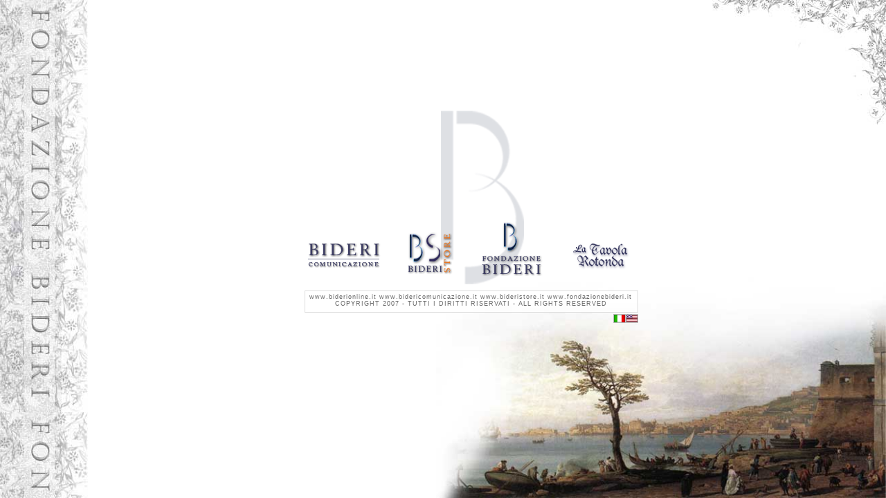

--- FILE ---
content_type: text/html; charset=utf-8
request_url: http://www.biderionline.it/
body_size: 1062
content:
<html>
<head>
<meta http-equiv="Content-Type" content="text/html; charset=iso-8859-1">
<link href="copertina.css" rel="stylesheet" type="text/css">
<meta http-equiv="Content-Type" content="text/html; charset=iso-8859-1">
<script language="JavaScript1.2">
<!--

function openit(id){
document.getElementById(id).style.display=""
}
function closeit(id){
document.getElementById(id).style.display="none"
}
//-->
</script>
</head>

<body>
  
<div id="contenitore">
	<div id="blocco"></div>
	<div id="contenuto">
		
    <div id="b_logo"><img src="b_logo.png" width="120" height="251"></div>
		<div id="bg"><a href="http://www.bidericomunicazione.it" onMouseOver="openit('window_bg')" onMouseOut="closeit('window_bg')"><img src="bg.png" width="114" height="57"></a></div>
    	<div id="bs"><a href="http://www.bideristore.it" onMouseOver="openit('window_bs')" onMouseOut="closeit('window_bs')"><img src="bstore.png" width="66" height="62"></a></div>
		<div id="fondazione"><a href="http://www.fondazionebideri.it" onMouseOver="openit('window_fondazione')" onMouseOut="closeit('window_fondazione')"><img src="fondazione.png" width="96" height="82" border="0"></a></div>
		<div id="t_rotonda"><a href="http://www.biderionline.it/latavolarotonda/" onMouseOver="openit('window_t_rotonda')" onMouseOut="closeit('window_t_rotonda')"><img src="tavolarotonda.png" width="99" height="42"></a></div>
		<img id="sfondo_bt" src="sfondo_bt.png"> 
		<div id="disclaimer"><p>www.biderionline.it www.bidericomunicazione.it www.bideristore.it www.fondazionebideri.it<br>
        COPYRIGHT 2007 - TUTTI I DIRITTI RISERVATI - ALL RIGHTS RESERVED</p>
    </div>
		<div id="lingua"><a href="http://www.biderionline.it"><img src="it.gif" border="0"></a><a href="http://www.biderionline.com"><img src="en.gif" border="0"></a></div>

    <div id="window_bg" style="display: none;"><img src="window.png" width="144" height="170"> 
      <div class="barra">www.bidericomunicazione.it</div>
      <div class="window_cont"> <span class="titolo_window">Bideri Communication</span><br>
        Bideri companies<br>
        <br>
        <span class="titolo_window">Bideri Comunicazione</span><br>
        Le societ&agrave; Bideri</div>
    </div>


    <div id="window_bs" style="display: none;"><img src="window.png" width="144" height="170"> 
      <div class="barra"><img src="carrello.gif"> www.bideristore.it</div>
      <div class="window_cont"> <span class="titolo_window">On-Line Shop</span><br>
        Music, Books, Mp3<br>
        <br>
        <span class="titolo_window">Negozio On-Line</span><br>
        Musica, Libri, Mp3 </div>
    </div>

    <div id="window_fondazione" style="display: none;"><img src="window.png" width="144" height="170"> 
      <div class="barra">www.fondazionebideri.it</div>
      <div class="window_cont"> <span class="titolo_window">Bideri Foundation</span><br>
        culture, history and activities <br>
        <br>
        <span class="titolo_window">Fondazione Bideri</span><br>
        cultura, storia e attivit&agrave;</div>
    </div>
	
	<div id="window_t_rotonda" style="display: none;"><img src="window.png" width="144" height="170"> 
      <div class="barra">in preparazione</div>
      <div class="window_cont"> <span class="titolo_window">The Round Table</span><br>
        Bideri historical magazine<br>
        <br>
        <span class="titolo_window">La Tavola Rotonda</span><br>
        il magazine storico di Casa Bideri </div>
    </div>
		
	</div>
	<div id="img"><img src="img.jpg" width="650" height="320"></div>
	<div id="fiori"><img src="fiori.jpg" width="251" height="180"></div>
</div>

</body>
</html>


--- FILE ---
content_type: text/css
request_url: http://www.biderionline.it/copertina.css
body_size: 851
content:
html,body{margin:0; padding: 0; height: 100%;}

#contenitore{position: absolute; width:100%;  height: 100%; min-width: 780px; min-height: 480px; BACKGROUND:url(bandalato_inv.jpg) repeat-y;}
#blocco{width:780px;  height: 480px;}

#contenuto{position:absolute; top:50%; left: 50%; margin: -220px -200px; width:513px;  height: 250px; z-index:4; text-align: center;}
#img{position:absolute; bottom:0; right: 0;}
#fiori{position:absolute; top:0; right: 0;}

#contenuto div img{ border:0;}

#b_logo{position:relative; top:20px;}

#bg{height: 90px; position:absolute; text-align: center; top:200px; width:114px; left: 0;}
#bs{height: 90px; position:absolute; text-align: center; top:195px; width:66px; left: 148px;}
#fondazione{height: 90px; position:absolute; text-align: center; top:180px; width:96px; left: 248px;}
#t_rotonda{height: 90px; position:absolute; text-align: center; top:208px; width:99px; left: 378px;}

#disclaimer{width:474px; text-align: center; position:absolute; top:284px; left: 3px; z-index:8; font-size: 9px; letter-spacing: 1px ; color: #666666;}
#disclaimer p{margin:0px 0px 5px 0px;}
#sfondo_bt{width:480px; height: 30px; position:absolute; top:280px; left: 0px; z-index:6; border-style: solid; border-width: 1px; border-color: #DDDDDD;}
#lingua{position:absolute; top:314px; left: 446px; BACKGROUND: #BBBBBB;}
#lingua img{width:16px; height: 11px; margin: 1px;}

#window_bg{width:135px;  height: 165px; position:absolute; top:0; left: -10px; z-index:8;}
#window_bs{width:135px;  height: 165px; position:absolute; top:0; left: 105px; z-index:8;}
#window_fondazione{width:135px;  height: 165px; position:absolute; top:0; left: 227px; z-index:8;}
#window_t_rotonda{width:135px;  height: 165px; position:absolute; top:0; left: 357px; z-index:8;}

.window_cont{width:110px;  height: 125px; position:absolute; top:17px; left: 17px; z-index:9; text-align: left;}
.barra{width:125px;  height: 12px; position:absolute; top:130px; left: 7px; z-index:9; font-size: 9px;}
.barra img{float:left; width:13px;  height: 11px; margin: 1px 0px -3px 4px;}

#window_bg .barra{BACKGROUND:#677DA8;}
#window_bs .barra{BACKGROUND:#EEAE25;}
#window_fondazione .barra{BACKGROUND:#BF556B;}
#window_t_rotonda .barra{BACKGROUND:#4B9443;}

body{font-family: Arial, Helvetica, sans-serif; color: #000000; font-size: 12px; }
.titolo_window{font-weight:bold;}

/* richiamo il behavior per l'utilizzo delle png su ie*/
img { behavior:	url("pngbehavior.htc"); }

/* 
.window_logo{width:126px;  height: 12px; position:absolute; top:130px; left: 6px; z-index:9;}
*/